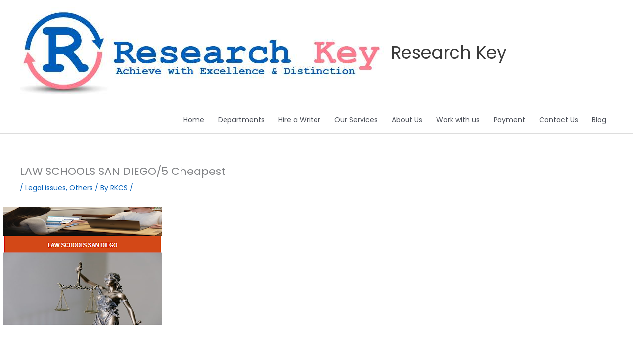

--- FILE ---
content_type: text/html; charset=utf-8
request_url: https://www.google.com/recaptcha/api2/aframe
body_size: 268
content:
<!DOCTYPE HTML><html><head><meta http-equiv="content-type" content="text/html; charset=UTF-8"></head><body><script nonce="VfvbfQxRjHbKri0B-JWZdw">/** Anti-fraud and anti-abuse applications only. See google.com/recaptcha */ try{var clients={'sodar':'https://pagead2.googlesyndication.com/pagead/sodar?'};window.addEventListener("message",function(a){try{if(a.source===window.parent){var b=JSON.parse(a.data);var c=clients[b['id']];if(c){var d=document.createElement('img');d.src=c+b['params']+'&rc='+(localStorage.getItem("rc::a")?sessionStorage.getItem("rc::b"):"");window.document.body.appendChild(d);sessionStorage.setItem("rc::e",parseInt(sessionStorage.getItem("rc::e")||0)+1);localStorage.setItem("rc::h",'1768781803894');}}}catch(b){}});window.parent.postMessage("_grecaptcha_ready", "*");}catch(b){}</script></body></html>